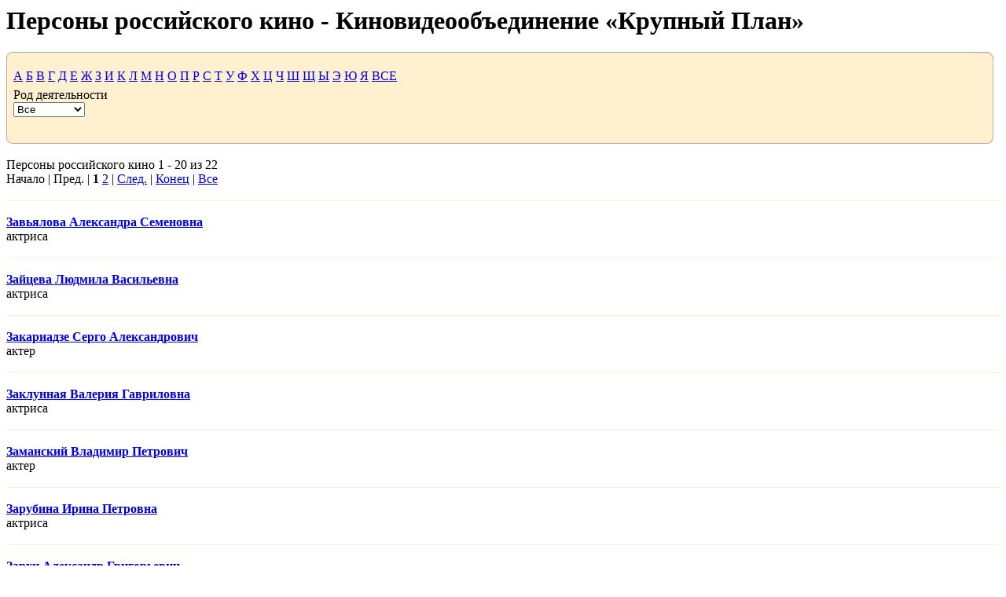

--- FILE ---
content_type: text/html; charset=windows-1251
request_url: http://www.close-up.ru/persons/index.php?SHOWALL_2=0&letter=8&PAGEN_3=9&print=Y
body_size: 2509
content:
<html>
<head>
<meta http-equiv="Content-Type" content="text/html; charset=windows-1251" />
<meta name="robots" content="noindex, follow" />
<title>Персоны российского кино - Киновидеообъединение &laquo;Крупный План&raquo;</title>
<link href="/bitrix/js/main/core/css/core.css?1498641171" type="text/css" rel="stylesheet" />
<link href="/bitrix/templates/print/styles.css?1498641194" type="text/css" rel="stylesheet" />
<link href="/bitrix/templates/print/template_styles.css?1498641194" type="text/css" rel="stylesheet" />
<script type="text/javascript" src="/bitrix/js/main/core/core.js?1498641171"></script>
<script type="text/javascript">BX.message({'LANGUAGE_ID':'ru','FORMAT_DATE':'DD.MM.YYYY','FORMAT_DATETIME':'DD.MM.YYYY HH:MI:SS','COOKIE_PREFIX':'BITRIX_SM','USER_ID':'','SERVER_TIME':'1767090503','SERVER_TZ_OFFSET':'10800','USER_TZ_OFFSET':'0','bitrix_sessid':'1217c39ab49669786d96040f432e2eeb','SITE_ID':'kr','JS_CORE_LOADING':'Загрузка...','JS_CORE_WINDOW_CLOSE':'Закрыть','JS_CORE_WINDOW_EXPAND':'Развернуть','JS_CORE_WINDOW_NARROW':'Свернуть в окно','JS_CORE_WINDOW_SAVE':'Сохранить','JS_CORE_WINDOW_CANCEL':'Отменить','JS_CORE_H':'ч','JS_CORE_M':'м','JS_CORE_S':'с'})</script>
<script type="text/javascript" src="/bitrix/js/main/core/core_ajax.js?1498641171"></script>
<script type="text/javascript" src="/bitrix/js/main/session.js?1498641170"></script>
<script type="text/javascript">
bxSession.Expand(1440, '1217c39ab49669786d96040f432e2eeb', false, '36ba6b282f1cfa7abc053db15e7080dd');
</script>
</head>

<body OnLoad="window.print()">


<h1>Персоны российского кино - Киновидеообъединение &laquo;Крупный План&raquo;</h1><title>Персоны российского кино - Киновидеообъединение &laquo;Крупный План&raquo;</title>
<script language="JavaScript">
function init() {
IE = (document.all)
NC = (document.layers)
Opera = (document.getElementById)
}

function ShowBox(litt)
{
}

function MM_jumpMenu(targ,selObj,restore){
  if (restore) selObj.selectedIndex=0;
}

</script>
<table width="100%" border="0" cellspacing="0" cellpadding="0" bgcolor="#FFF0CF">
  <tr>
    <td width=9 height=16 valign=top><img src="/images/t1_left_up.gif" alt="" width="9" height="16" /></td>
    <td height=16 background='/images/t1_top.gif' valign='top'><img src="/images/spacer.gif" width="1" height="1" border=0 alt="" align=top></td>
    <td width=31 height=16 valign=top><img src="/images/t1_right_up.gif" width="31" height="16" border=0 alt="" align=top></td>
  </tr>
  <tr>
    <td width=9 background='/images/t1_left.gif' valign=top><img src="/images/spacer.gif" width="1" height="1" border=0 alt=""></td>
    <td><table width="100%" border="0" cellspacing="0" cellpadding="0">
          <tr>
        <td colspan="3" height=30>
		
		 <a href="/persons/index.php?letter=1&SHOWALL_2=0&PAGEN_3=9&print=Y" class='megalink'>А</a> 
		 <a href="/persons/index.php?letter=2&SHOWALL_2=0&PAGEN_3=9&print=Y" class='megalink'>Б</a> 
		 <a href="/persons/index.php?letter=3&SHOWALL_2=0&PAGEN_3=9&print=Y" class='megalink'>В</a> 
		 <a href="/persons/index.php?letter=4&SHOWALL_2=0&PAGEN_3=9&print=Y" class='megalink'>Г</a> 
		 <a href="/persons/index.php?letter=5&SHOWALL_2=0&PAGEN_3=9&print=Y" class='megalink'>Д</a> 
		 <a href="/persons/index.php?letter=6&SHOWALL_2=0&PAGEN_3=9&print=Y" class='megalink'>Е</a>  
		 <a href="/persons/index.php?letter=7&SHOWALL_2=0&PAGEN_3=9&print=Y" class='megalink'>Ж</a> 
		 <a href="/persons/index.php?letter=8&SHOWALL_2=0&PAGEN_3=9&print=Y" class='megalink'>З</a> 
		 <a href="/persons/index.php?letter=9&SHOWALL_2=0&PAGEN_3=9&print=Y" class='megalink'>И</a>
		 <a href="/persons/index.php?letter=11&SHOWALL_2=0&PAGEN_3=9&print=Y" class='megalink'>К</a> 
		 <a href="/persons/index.php?letter=12&SHOWALL_2=0&PAGEN_3=9&print=Y" class='megalink'>Л</a>  
		 <a href="/persons/index.php?letter=13&SHOWALL_2=0&PAGEN_3=9&print=Y" class='megalink'>М</a> 
		 <a href="/persons/index.php?letter=14&SHOWALL_2=0&PAGEN_3=9&print=Y" class='megalink'>Н</a> 
		 <a href="/persons/index.php?letter=15&SHOWALL_2=0&PAGEN_3=9&print=Y" class='megalink'>О</a> 
		 <a href="/persons/index.php?letter=16&SHOWALL_2=0&PAGEN_3=9&print=Y" class='megalink'>П</a> 
		 <a href="/persons/index.php?letter=17&SHOWALL_2=0&PAGEN_3=9&print=Y" class='megalink'>Р</a> 
		 <a href="/persons/index.php?letter=18&SHOWALL_2=0&PAGEN_3=9&print=Y" class='megalink'>С</a> 
		 <a href="/persons/index.php?letter=19&SHOWALL_2=0&PAGEN_3=9&print=Y" class='megalink'>Т</a> 
		 <a href="/persons/index.php?letter=20&SHOWALL_2=0&PAGEN_3=9&print=Y" class='megalink'>У</a> 
		 <a href="/persons/index.php?letter=21&SHOWALL_2=0&PAGEN_3=9&print=Y" class='megalink'>Ф</a> 
		 <a href="/persons/index.php?letter=22&SHOWALL_2=0&PAGEN_3=9&print=Y" class='megalink'>Х</a> 
		 <a href="/persons/index.php?letter=23&SHOWALL_2=0&PAGEN_3=9&print=Y" class='megalink'>Ц</a> 
		 <a href="/persons/index.php?letter=24&SHOWALL_2=0&PAGEN_3=9&print=Y" class='megalink'>Ч</a> 
		 <a href="/persons/index.php?letter=25&SHOWALL_2=0&PAGEN_3=9&print=Y" class='megalink'>Ш</a> 
		 <a href="/persons/index.php?letter=26&SHOWALL_2=0&PAGEN_3=9&print=Y" class='megalink'>Щ</a> 
		 <a href="/persons/index.php?letter=28&SHOWALL_2=0&PAGEN_3=9&print=Y" class='megalink'>Ы</a> 
		 <a href="/persons/index.php?letter=30&SHOWALL_2=0&PAGEN_3=9&print=Y" class='megalink'>Э</a> 
		 <a href="/persons/index.php?letter=31&SHOWALL_2=0&PAGEN_3=9&print=Y" class='megalink'>Ю</a> 
		 <a href="/persons/index.php?letter=32&SHOWALL_2=0&PAGEN_3=9&print=Y" class='megalink'>Я</a>
		  <a href="/persons/index.php?SHOWALL_2=0&PAGEN_3=9&print=Y" class='megalink'>ВСЕ</a> 
		 </td>
        </tr>
		<tr>
        <td height=16 valign=top>Род деятельности</td>
        <td height=16></td>
		<td height=16></td>
      </tr>
      <tr>
	 	    <td height=16>
			 <select name="work" onChange="MM_jumpMenu('parent',this,0)">
			 <option value="/persons/index.php?SHOWALL_2=0&letter=8&PAGEN_3=9&print=Y">Все</option>
			  <option value="/persons/index.php?WORK=65&SHOWALL_2=0&letter=8&PAGEN_3=9&print=Y">сценарист</option><option value="/persons/index.php?WORK=66&SHOWALL_2=0&letter=8&PAGEN_3=9&print=Y">режисcер</option><option value="/persons/index.php?WORK=67&SHOWALL_2=0&letter=8&PAGEN_3=9&print=Y">актер</option><option value="/persons/index.php?WORK=68&SHOWALL_2=0&letter=8&PAGEN_3=9&print=Y">оператор</option><option value="/persons/index.php?WORK=69&SHOWALL_2=0&letter=8&PAGEN_3=9&print=Y">художник</option><option value="/persons/index.php?WORK=70&SHOWALL_2=0&letter=8&PAGEN_3=9&print=Y">композитор</option>	          </select> </td>	

		<td height=16>	</td>
		<td height=16>	</td>
      </tr>
    </table>
    <br></td>
    <td width=31 background='/images/t1_right.gif' valign=bottom>&nbsp;</td>
  </tr>
  <tr>
    <td width=9 height=16 valign=top><img src="/images/t1_left_dwn.gif" width="9" height="16" border=0 alt="" align=top></td>
	<td  height=16 background='/images/t1_dwn.gif' valign=top><img src="/images/spacer.gif" width="1" height="1" border=0 alt="" align=top></td>
	<td width=31 height=16 valign=top><img src="/images/t1_right_dwn.gif" width="31" height="16" border=0 alt="" align=top></td>
  </tr>
</table><br>

<a name="nav_start_2"></a><font class="text">Персоны российского кино 1 - 20 из 22
<br>
</font><font class="text">Начало&nbsp;|&nbsp;Пред.&nbsp;|&nbsp;<b>1</b>&nbsp<a href="/persons/index.php?PAGEN_2=2&amp;letter=8&amp;PAGEN_3=9&amp;print=Y#nav_start_2">2</a>&nbsp;|&nbsp;<a href="/persons/index.php?PAGEN_2=2&amp;letter=8&amp;PAGEN_3=9&amp;print=Y#nav_start_2">След.</a>&nbsp;|&nbsp;<a href="/persons/index.php?PAGEN_2=2&amp;letter=8&amp;PAGEN_3=9&amp;print=Y#nav_start_2">Конец</a>&nbsp;|&nbsp;<a href="/persons/index.php?SHOWALL_2=1&amp;letter=8&amp;PAGEN_3=9&amp;print=Y#nav_start_2">Все</a>&nbsp;</font><br><br><img src='/images/line.gif' height=1 width=100%><br><br><a href='/catalog/list.php?PID=1107' class=megalink><b>Завьялова Александра Семеновна</b></a><br>актриса<br><br><img src='/images/line.gif' height=1 width=100%><br><br><a href='/catalog/list.php?PID=981' class=megalink><b>Зайцева Людмила Васильевна</b></a><br>актриса<br><br><img src='/images/line.gif' height=1 width=100%><br><br><a href='/catalog/list.php?PID=2759' class=megalink><b>Закариадзе Серго Александрович</b></a><br>актер<br><br><img src='/images/line.gif' height=1 width=100%><br><br><a href='/catalog/list.php?PID=3037' class=megalink><b>Заклунная Валерия Гавриловна</b></a><br>актриса<br><br><img src='/images/line.gif' height=1 width=100%><br><br><a href='/catalog/list.php?PID=1246' class=megalink><b>Заманский Владимир Петрович</b></a><br>актер<br><br><img src='/images/line.gif' height=1 width=100%><br><br><a href='/catalog/list.php?PID=1083' class=megalink><b>Зарубина Ирина Петровна</b></a><br>актриса<br><br><img src='/images/line.gif' height=1 width=100%><br><br><a href='/catalog/list.php?PID=1146' class=megalink><b>Зархи Александр Григорьевич</b></a><br>режисcер<br><br><img src='/images/line.gif' height=1 width=100%><br><br><a href='/catalog/list.php?PID=3380' class=megalink><b>Засухин Николай Николаевич</b></a><br>актер<br><br><img src='/images/line.gif' height=1 width=100%><br><br><a href='/catalog/list.php?PID=1742' class=megalink><b>Захаров Марк Анатольевич</b></a><br>режисcер<br><br><img src='/images/line.gif' height=1 width=100%><br><br><a href='/catalog/list.php?PID=2060' class=megalink><b>Захарова Александра Марковна</b></a><br>актриса<br><br><img src='/images/line.gif' height=1 width=100%><br><br><a href='/catalog/list.php?PID=7791' class=megalink><b>Захарова Елена Игоревна</b></a><br>актриса<br><br><img src='/images/line.gif' height=1 width=100%><br><br><a href='/catalog/list.php?PID=1326' class=megalink><b>Захарченко Вадим Викторович</b></a><br>актер<br><br><img src='/images/line.gif' height=1 width=100%><br><br><a href='/catalog/list.php?PID=1533' class=megalink><b>Збруев Александр Викторович</b></a><br>актер<br><br><img src='/images/line.gif' height=1 width=100%><br><br><a href='/catalog/list.php?PID=1662' class=megalink><b>Зеленая Рина Васильевна</b></a><br>актриса<br><br><img src='/images/line.gif' height=1 width=100%><br><br><a href='/catalog/list.php?PID=1996' class=megalink><b>Зельдин Владимир Михайлович</b></a><br>актер<br><br><img src='/images/line.gif' height=1 width=100%><br><br><a href='/catalog/list.php?PID=920' class=megalink><b>Золотухин Валерий Сергеевич</b></a><br>актер<br><br><img src='/images/line.gif' height=1 width=100%><br><br><a href='/catalog/list.php?PID=7762' class=megalink><b>Золотухин Дмитрий Львович</b></a><br>актер, режисcер<br><br><img src='/images/line.gif' height=1 width=100%><br><br><a href='/catalog/list.php?PID=2957' class=megalink><b>Зражевский Александр Иванович</b></a><br>актер<br><br><img src='/images/line.gif' height=1 width=100%><br><br><a href='/catalog/list.php?PID=2029' class=megalink><b>Зубков Валентин Иванович</b></a><br>актер<br><br><img src='/images/line.gif' height=1 width=100%><br><br><a href='/catalog/list.php?PID=6270' class=megalink><b>Зубов Константин Александрович</b></a><br>актер<br><br><img src='/images/line.gif' height=1 width=100%><br><br><font class="text">Персоны российского кино 1 - 20 из 22
<br>
</font><font class="text">Начало&nbsp;|&nbsp;Пред.&nbsp;|&nbsp;<b>1</b>&nbsp<a href="/persons/index.php?PAGEN_2=2&amp;letter=8&amp;PAGEN_3=9&amp;print=Y#nav_start_2">2</a>&nbsp;|&nbsp;<a href="/persons/index.php?PAGEN_2=2&amp;letter=8&amp;PAGEN_3=9&amp;print=Y#nav_start_2">След.</a>&nbsp;|&nbsp;<a href="/persons/index.php?PAGEN_2=2&amp;letter=8&amp;PAGEN_3=9&amp;print=Y#nav_start_2">Конец</a>&nbsp;|&nbsp;<a href="/persons/index.php?SHOWALL_2=1&amp;letter=8&amp;PAGEN_3=9&amp;print=Y#nav_start_2">Все</a>&nbsp;</font><br><br><br>

<br /><br />
<b>&copy; Сайт Close-up.ru - официальный сайт объединения «Крупный план»</b>

</body>
</html>